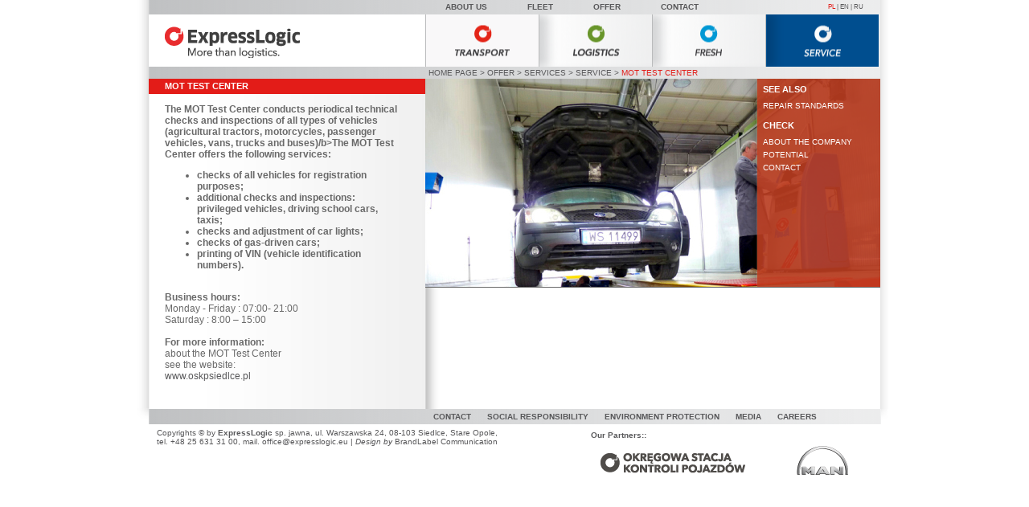

--- FILE ---
content_type: text/html
request_url: http://expresslogic.eu/?p=59
body_size: 3011
content:
<!DOCTYPE html PUBLIC '-//W3C//DTD XHTML 1.0 Transitional//EN' 'http://www.w3.org/TR/xhtml1/DTD/xhtml1-transitional.dtd'> 
<html xmlns="http://www.w3.org/1999/xhtml"> 
<head> 
    <title>ExpressLogic - More than logistics</title> 
    <meta http-equiv='Content-Type' content='text/html; charset=utf-8' />     
	<!-- Global site tag (gtag.js) - Google Analytics -->
<script async src="https://www.googletagmanager.com/gtag/js?id=UA-139393368-9"></script>
<script>
  window.dataLayer = window.dataLayer || [];
  function gtag(){dataLayer.push(arguments);}
  gtag('js', new Date());

  gtag('config', 'UA-139393368-9');
</script>

    <script src="js/jquery-1.4.4.min.js" type="text/javascript"></script>
    <script src="js/EXPRESS.js" type="text/javascript"></script> 
    <script src="js/EXPRESS.setResolution.js" type="text/javascript"></script> 
    <script src="js/EXPRESS.menu.js" type="text/javascript"></script>      
    <script src="js/EXPRESS.main.js" type="text/javascript"></script> 
    <script src="js/EXPRESS.getResolution.js" type="text/javascript"></script>  
    <script src="js/jquery.ba-dotimeout.js" type="text/javascript"></script>  
    <!-- Anything Slider -->
    <link rel="stylesheet" href="plugins/anythingslider/css/anythingslider.css" type="text/css" media="screen" />
    <link rel="stylesheet" href="plugins/anythingslider/css/theme-metallic.css" type="text/css" media="screen" />
    <script type="text/javascript" src="plugins/anythingslider/js/jquery.anythingslider.js"></script>       
    
    <link rel="stylesheet" href="css/main.css" type="text/css" />   
    <!--[if IE 7]>
        <link rel="stylesheet" href="css/main_IE7.css" type="text/css" />
    <![endif]-->
    <LINK REL="icon" HREF="favicon.ico" TYPE="image/x-icon">    
</head> 
<body>  
    <div class="main_wrapper">
        <div class="top_box">
            <div class="top_top">
                <div class="languages">
                    <a href="http://expresslogic.pl/" class="active">PL</a> | <a href="http://expresslogic.eu/" >EN</a> | <a href="http://expresslogic.ru/">RU</a>
                </div>
                <div class="top_menu">                    
                    <div class="parent">
                        <div class="el"><a href="?p=33">About Us</a></div>
                        <div class="submenu">
                            <div class="submenu_el"><a href="?p=34">History</a></div>
                            <div class="submenu_el"><a href="?p=35">Potential</a></div>
                            <div class="submenu_el"><a href="?p=36">Vision and mission</a></div>                                                        
                        </div>
                    </div>
                    <div class="parent">
                        <div class="el"><a href="?p=37">Fleet</a></div>
                        <div class="submenu">
                            <div class="submenu_el"><a href="?p=38">Tents</a></div>
                            <div class="submenu_el"><a href="?p=43">Refrigerator</a></div>
                            
                        </div>
                    </div>
                    <div class="parent">
                        <div class="el"><a href="?p=44">Offer</a></div>
                        <div class="submenu">
                            <div class="submenu_el"><a href="?p=45">Directions</a></div>
                            <div class="submenu_el"><a href="?p=48">Services</a></div>                            
                        </div>
                    </div>
                    <div class="parent">
                        <div class="el"><a href="?p=4">Contact</a></div>                       
                    </div>                    
                    <!-- <div class="parent">
                         <div class="el">&nbsp;</div>
                    </div> -->
                </div>
            </div>
            <div class="top_middle">
                <a href="?p=start"><div class="top_logo"></div></a>
                <div class="top_winieta">                    
                    <div class="e_menu_box transport" name="49"></div>
                    <div class="e_menu_box logistic" name="51"></div>
                    <div class="e_menu_box fresh" name="50"></div>
                    <div class="e_menu_box service" name="57"></div>
                </div>                
            </div>
            <div class="top_bottom"><a href="index.php">HOME PAGE</a> > <a href="?p=44">Offer</a> > <a href="?p=48">Services</a> > <a href="?p=57">Service</a> > <a class="last_one" href="?p=59">MOT Test Center</a></div>                          
        </div>
        
        <!-- MAIN AREA -->
        <div class="main_area">            
            <div class="level_0">

    <div class="left_box">        
        <div class="title">MOT Test Center</div>
        <div class="desc">
            <b>The MOT Test Center conducts periodical technical checks and inspections of all types of vehicles (agricultural tractors, motorcycles, passenger vehicles, vans, trucks and buses)/b>The MOT Test Center offers the following services:<br />
<ul>
    <liperiodical checks and inspections of all vehicles;</li>
    <li>checks of all vehicles for registration purposes;</li>
    <li>additional checks and inspections: privileged vehicles, driving school cars, taxis;</li>
    <li>checks and adjustment of car lights;</li>
    <li>checks of gas-driven cars;</li>
    <li>printing of VIN (vehicle identification numbers).
</li>
</ul>
<br />Business hours:</b> <br />
Monday - Friday : 07:00- 21:00<br />
Saturday : 8:00 – 15:00<br />
<br />
<strong>For more information:<br />
</strong> about the MOT Test Center <br />
see the website:<br />
<a href="http://www.mansiedlce.pl">www.oskpsiedlce.pl</a><br />
<a target="blank" href="http://oskpsiedlce.pl/"><br />
</a>        
        </div>
        <!-- <div class="choose">
            <div class="wybierz"><b>CHECK:</b></div>
        <ul>
                
            
        </ul> 
        </div> --> 
        <!-- <div class="desc_2">
                    </div> -->
    </div>
    <div class="right_box" style="display:block;z-index:1;">
        <div class="colored">
        <div class="title">SEE ALSO</div>               
        <ul class="choose">        
            <li><a href="?p=58">REPAIR STANDARDS</a></li>                    
        </ul>
        
        <div class="title">CHECK</div>
        <ul class="choose">        
            <li><a href="?p=33">ABOUT THE COMPANY</a></li><li><a href="?p=36">POTENTIAL</a></li><li><a href="?p=4">CONTACT</a></li>                    
        </ul>
        </div>                               
    </div>
    <div class="image_box" style="border-bottom:1px solid dimgray;">
                <!-- <img src="" style="width:524px; height:348px;"> -->              
        <img src="images/scalable/expresslogic_stacja_kontroli.jpg" style="width:566px; height:259px;">            
    </div>
</div>
<script>setActive(57);</script>        </div>
        
    </div>
    <!-- FOOTER -->
        <div class="footer">  
            <div class="bg_lt"></div>
            <div class="bg_rt"></div>      
            <div class="footer_top">
                <div class="footer_menu">                    
                    <div class="parent el"><a href="?p=4">Contact</a></div>
                    <div class="parent el"><a href="?p=60">Social responsibility</a></div>
                    <div class="parent el"><a href="?p=61">Environment protection</a></div>                    
                    <div class="parent el"><a href="?p=62">MEDIA</a></div>
                    <div class="parent el"><a href="?p=65">Careers</a></div>
                </div>
            </div>
            <div class="footer_bottom">
                <div class="left">Copyrights &copy; by <b>ExpressLogic</b> sp. jawna, ul. Warszawska 24, 08-103 Siedlce, Stare Opole,<br>
                tel. +48 25 631 31 00, mail. <a href="mailto:office@expresslogic.eu">office@expresslogic.eu</a> | <i>Design by</i> <a id="blg" target="_blank" href="http://brandlabel.eu/">BrandLabel Communication</a></div>
                <!--  <div class="adres_4" onclick="javascript:ll('office')"></div> -->
                <div class="right">
                    <!-- mini karuzela z logami klientow -->
                    <script type="text/javascript">
		 
        
        // Set up Sliders
		// **************
		/*$(function(){
			$('#slider22').anythingSlider({				
				buildNavigation     : false,				                
				width           : 338,   // Override the default CSS width
				height          : 51,
				theme           : 'metallic',
				autoPlayLocked  : false,  // If true, user changing slides will not stop the slideshow
				resumeDelay     : 10000 // Resume slideshow after user interaction, only if autoplayLocked is true (in milliseconds).				
			});	
			
			$('.karuzela_mini .start-stop').css('display','none');

		});*/
		
		
</script>
<div style="margin-top:0px;padding-left:0px;color:#58585a;font-weight:bold;">Our Partners::</div>
<div class="karuzela_mini">
    <img src="images/scalable/e_loga_partnerow.png" id="mapa_proj" usemap="#mapa_mapy" border="0">
    <map name="mapa_mapy" id="mapa_mapy" onmouseover="document.body.style.cursor='pointer';" onmouseout="document.body.style.cursor='default';" >
              <area href="http://oskpsiedlce.pl/" target="_blank" shape="rect" coords="0,0,200,50"/>
              <area href="http://www.mansiedlce.pl/" target="_blank" shape="rect" coords="250,0,350,50"/>
    </map>
	<!-- <center>
    <ul id="slider22">
		  		
	</ul>  	
    </center>		-->
    
</div>  
                    
                </div>                                
                
            </div>
           
        </div>    
</body>
</html>


--- FILE ---
content_type: text/css
request_url: http://expresslogic.eu/plugins/anythingslider/css/anythingslider.css
body_size: 1343
content:
/*
    AnythingSlider v1.4.1+ Default (base) theme

    By Chris Coyier: http://css-tricks.com
    with major improvements by Doug Neiner: http://pixelgraphics.us/
    based on work by Remy Sharp: http://jqueryfordesigners.com/
*/

/******* SET DEFAULT DIMENSIONS HERE ********/
div.anythingSlider {
	width: 700px;
	height: 390px;
	/*margin: 0 auto;*/
}

/****** SET COLORS HERE *******/
/* Default State */
div.anythingSlider .thumbNav a.cur, div.anythingSlider .thumbNav a {
	background: #777;
	color: #000;
}
div.anythingSlider .anythingWindow {
	/*border-top: 3px solid #777;
	border-bottom: 3px solid #777;*/
}
div.anythingSlider .start-stop {
	background-color: #040;
	color: #fff;
}
div.anythingSlider .start-stop.playing {
	background-color: #800;
}
div.anythingSlider .start-stop:hover, div.anythingSlider .start-stop.hover {
	color: #ddd;
}

/* Active State */
div.anythingSlider.activeSlider .anythingWindow {
	border-color: #7C9127;
}
div.anythingSlider.activeSlider .thumbNav a.cur, div.anythingSlider.activeSlider .thumbNav a {
	/*background-color: #7C9127;*/
}
div.anythingSlider .start-stop {
	background-color: #080;
	color: #fff;
}
div.anythingSlider .start-stop.playing {
	background-color: #d00;
}
div.anythingSlider .start-stop:hover, div.anythingSlider .start-stop.hover {
	color: #fff;
}

/**** DO NOT CHANGE BELOW THIS LINE ****/
/* anythingSlider viewport window */
div.anythingSlider .anythingWindow {
	overflow: hidden;
	position: relative;
	width: 100%;
	height: 100%;
}
/* wrapper: 45px right & left padding for the arrows, 28px @ bottom for navigation */
div.anythingSlider {
	position: relative;
	padding: 0 45px 28px 45px;
}
/* anythingSlider base UL */
ul.anythingBase {
	background: transparent;
	list-style: none;
	position: absolute;
	top: 0;
	left: 0;
	margin: 0;
	padding: 0;
}
ul.anythingBase li.panel {
	background: transparent;
	display: block;
	float: left;
	padding: 0;
	margin: 0;
}

/* Navigation Arrows */
div.anythingSlider .arrow {
	top: 50%;
	position: absolute;
	display: block;
}
div.anythingSlider .arrow a {
	display: block;
	height: 120px;
	margin: -60px 0 0 0;
	width: 45px;
	text-align: center;
	outline: 0;
	background: url(../images/arrows-default.png) no-repeat;
	text-indent: -9999px;
}
div.anythingSlider .forward { right: 0; }
div.anythingSlider .back { left: 0; }
div.anythingSlider .forward a { background-position: 0 -40px; }
div.anythingSlider .back a { background-position: -88px -40px; }
div.anythingSlider .forward a:hover, div.anythingSlider .forward a.hover { background-position: 0 -240px; }
div.anythingSlider .back a:hover, div.anythingSlider .back a.hover { background-position: -88px -240px; }

/* Navigation Links */
div.anythingSlider .anythingControls { outline: 0; }
div.anythingSlider .thumbNav { margin: 0px; }
div.anythingSlider .thumbNav li { display: inline; }
div.anythingSlider .thumbNav a {
	font: 11px/18px Georgia, Serif;
	display: inline-block;
	text-decoration: none;
	padding: 2px 8px;
	height: 18px;
	margin: 0 5px 0 0;
	background-image: url(../images/cellshade.png);
	background-repeat: repeat-x;
	text-align: center;
	outline: 0;
	border-radius: 0 0 5px 5px;
	-moz-border-radius: 0 0 5px 5px;
	-webkit-border-radius: 0 0 5px 5px;
}
div.anythingSlider .thumbNav a:hover {
	background-image: none;
}

/* slider autoplay right-to-left, reverse order of nav links to look better */
div.anythingSlider.rtl .thumbNav a { float: right; } /* reverse order of nav links */
div.anythingSlider.rtl .thumbNav { float: left; }    /* move nav link group to left */
/* div.anythingSlider.rtl .start-stop { float: right; } */ /* move start/stop button - in case you want to switch sides */

/* Autoplay Start/Stop button */
div.anythingSlider .start-stop {
	background-image: url(../images/cellshade.png);
	background-repeat: repeat-x;
	background-position: center top;
	padding: 2px 5px;
	width: 40px;
	text-align: center;
	text-decoration: none;
	float: right;
	z-index: 100;
	outline: 0;
	border-radius: 0 0 5px 5px;
	-moz-border-radius: 0 0 5px 5px;
	-webkit-border-radius: 0 0 5px 5px;
}
div.anythingSlider .start-stop:hover, div.anythingSlider .start-stop.hover { background-image: none; }

div.anythingSlider, div.anythingSlider .anythingWindow, div.anythingSlider .thumbNav a, div.anythingSlider .arrow a, div.anythingSlider .start-stop {
	transition-duration: 0;
	-o-transition-duration: 0;
	-moz-transition-duration: 0;
	-webkit-transition-duration: 0;
}

--- FILE ---
content_type: text/css
request_url: http://expresslogic.eu/plugins/anythingslider/css/theme-metallic.css
body_size: 1177
content:
/* AnythingSlider v1.41 Metallic Theme
   By Rob Garrison
*/

/****** SET COLORS HERE *******/
/* Default State */
div.anythingSlider-metallic .anythingWindow {
	/*border-top: 3px solid #333;
	border-bottom: 3px solid #333;*/
}
div.anythingSlider-metallic .thumbNav a {
	/*border: 1px solid #000;*/
}
div.anythingSlider-metallic .start-stop {
	background-color: transparent;
	color: transparent;
		visibility:hidden;
}
div.anythingSlider-metallic .start-stop.playing {
	background-color: transparent;
	color: transparent;
		visibility:hidden;
}
div.anythingSlider-metallic .start-stop:hover, div.anythingSlider-metallic .start-stop.hover {
	background-color: transparent;
	color: transparent;
		visibility:hidden;
}

/* Active State */
div.anythingSlider-metallic.activeSlider .anythingWindow {
	border:none;
    /*border-color: #464646;*/
}
div.anythingSlider-metallic.activeSlider .thumbNav a {
	background-color: transparent;
	background-position: 0px -17px;
}
div.anythingSlider-metallic.activeSlider .thumbNav a:hover, div.anythingSlider-metallic.activeSlider .thumbNav a.cur {
	background-position: 0px 0px;
/*	background: #fff; */
}
div.anythingSlider-metallic.activeSlider .start-stop.playing {
	background-color: transparent;
	color: transparent;
	visibility:hidden;
}
div.anythingSlider-metallic .start-stop:hover, div.anythingSlider-metallic .start-stop.hover {
	background-color: transparent;
	color: transparent;
	visibility:hidden;
}

/* Navigation Arrows */
div.anythingSlider-metallic .arrow {
	top: 50%;
	position: absolute;
	display: block;
	z-index: 100;
}
div.anythingSlider-metallic .arrow a {
	display: block;
	height: 95px;
	margin-top: -47px; /* half height of image */
	width: 45px;
	outline: 0;
	background: url(../images/arrows-metallic.png) no-repeat;
	text-indent: -9999px;
}
div.anythingSlider-metallic .forward { right: 0; display:none;}
div.anythingSlider-metallic .back { left: 0; display:none;}
div.anythingSlider-metallic .forward a { background-position: right bottom; }
div.anythingSlider-metallic .back a { background-position: left bottom; }
div.anythingSlider-metallic .forward a:hover, div.anythingSlider-metallic .forward a.hover { background-position: right top; }
div.anythingSlider-metallic .back a:hover, div.anythingSlider-metallic .back a.hover { background-position: left top; }

/* Navigation Links */
div.anythingSlider-metallic .anythingControls {
	position: absolute;
	width: 80%;
	bottom: 3px;
	left: 0px;
	z-index: 100;
	opacity: 0.90;
	filter: alpha(opacity=90);
}
div.anythingSlider-metallic .thumbNav {
	float: left;
	margin: 0;
	z-index: 100;
	padding-left:21px;
}
div.anythingSlider-metallic .thumbNav li {
	display: inline;
}
div.anythingSlider-metallic .thumbNav a {
	display: inline-block;
	background: transparent url(../images/kulki.png) 0px -17px no-repeat;
	height: 12px;
	width: 12px;
	margin: 3px;
	padding: 0;
	text-indent: -9999px;
	outline: 0;
	-ms-filter: "progid:DXImageTransform.Microsoft.gradient(startColorstr=#00FFFFFF,endColorstr=#00FFFFFF)"; /* IE8 */   
    filter: progid:DXImageTransform.Microsoft.gradient(startColorstr=#00FFFFFF,endColorstr=#00FFFFFF);   /* IE6 & 7 */      
	/*border-radius: 5px;
	-moz-border-radius: 5px;
	-webkit-border-radius: 5px;*/
}
div.anythingSlider-metallic .thumbNav a:hover, div.anythingSlider-metallic .thumbNav a.cur {
	background: transparent url(../images/kulki.png) 0px 0px no-repeat;
	-ms-filter: "progid:DXImageTransform.Microsoft.gradient(startColorstr=#00FFFFFF,endColorstr=#00FFFFFF)"; /* IE8 */   
    filter: progid:DXImageTransform.Microsoft.gradient(startColorstr=#00FFFFFF,endColorstr=#00FFFFFF);   /* IE6 & 7 */      
    /*background: transparent url(../images/arrows-metallic_old.png) -76px -57px no-repeat;*/
}

/* slider autoplay right-to-left, reverse order of nav links to look better */
div.anythingSlider-metallic.rtl .thumbNav a { float: right; } /* reverse order of nav links */
div.anythingSlider-metallic.rtl .thumbNav { float: left; }    /* move nav link group to left */
/* div.anythingSlider-metallic.rtl .start-stop { float: right; } */ /* move start/stop button - in case you want to switch sides */

/* Autoplay Start/Stop button */
div.anythingSlider-metallic .start-stop {
	margin: 3px;
	padding: 0;
	display: inline-block;
	width: 14px;
	height: 14px;
	position: relative;
	bottom: 2px;
	left: 0;
	z-index: 100;
	text-indent: -9999px;
	float: right;
	border-radius: 7px;
	-moz-border-radius: 7px;
	-webkit-border-radius: 7px;
}

/* Extra - replace defaults */
div.anythingSlider-metallic {
	/*padding: 0 23px;*/
	padding: 0 0px;
}


--- FILE ---
content_type: text/css
request_url: http://expresslogic.eu/css/main.css
body_size: 3717
content:
body {
    margin-top:0px;
    margin-left:0px;
    font-family:helvetica;
    color:white;
    background:#ececed; /*#4d4d4d;*/    
    background:#f1f1f2;
    background:white;
    /*background:url('../images/bg.jpg');*/
}

.main_wrapper {
    width:1280px;
    width:910px;
    padding-right:10px;
    padding-left:18px;
    background:url('../images/e_main_wrapper_bg.png') repeat-y;
    /*border:1px solid red;*/
    /*min-height:768px;*//*!!!*/
    /*margin-left:30px;*/
    margin:auto;
    
}

a {
    text-decoration:none;
    color:#58585a;
    
}

a:hover{
        color:#e31c18!important;
    }
    
a#blg:hover {
    /*color:#58585A!important;*/
}
    


/* TOP */
.top_top {
    height:18px;    
    position:relative;
    background: url('../images/e_menu_top_bg.png') repeat-y;
}
    .top_top .languages {
        position:absolute;
        width:50px;
        color:#58585a;
        font-size:8px;
        top:4px;
        right:15px;
        /*display:none;*/
        
    }
    
    .top_top .languages .active{        
        color:#e31c18;               
    }
    
    .top_menu {
        margin-left:344px;        
    }
    
    .top_menu .parent {
        position:relative;
        
    }
    
    .top_menu .parent .el {            
        padding-left:25px;
        padding-right:25px;
        /*background:transparent url('../images/top/dzielnik2.gif') left repeat-y;*/
        font-size:10px;
        font-weight:bold;
        line-height:18px;
        cursor:pointer;
        text-transform:uppercase;
        color:white;
        float:left;
        z-index:51;
    }
    
    
    
    
    
    .top_menu .submenu {
        display:none;
        position:absolute;        
        top:17px;
        left:1px;       
        padding-top:3px;         
        background:#373b3e;
        z-index:50;
        border:1px solid #2f2b29;
        border-top:none;
        opacity: 0.7; /* Safari, Opera */
        -moz-opacity:0.70; /* FireFox */
        filter: alpha(opacity=70); /* IE */
    }
    
    
    
    .top_menu .submenu .submenu_el {
        font-size:10px;
        font-weight:bold;
        text-transform:uppercase;
        color:white;
        text-align:center;
        margin-bottom:3px;
    }
    
    .top_menu .submenu .submenu_el a {
        color:white;
    }
    
    .top_menu .submenu .submenu_el a:hover{
        color:#f26522;
    }

.top_middle {       
    height:65px;  
      
    background:white; /*dimgray url('../images/top/winieta_bg.jpg') repeat-x;*/
    position:relative;
    z-index:0;        
}

    .top_logo {
        width:344px;        
        height:65px;
        background:white url('../images/top/e_logo_main.png') 20px 15px no-repeat;
        float:left;
    }
    
    .top_logo_smit {
        width:109px;
        height:50px;
        background:transparent url('../images/top/logo2.png') center no-repeat;
        position:absolute;       
        bottom:22px; 
        right:40px;                   
    }
    
    .top_winieta {
        position:relative;        
        margin-left:344px;                        
        height:65px;  
        background:#eeeeef;                                     
    }
    
    .top_winieta .e_menu_box {
        background:transparent url('../images/e_menu_box.png') right top no-repeat;
        /*background:red;*/
        border-left:1px solid #babbbc;
        float:left;
        width:140px;
        height:65px;  
        cursor:pointer;      
    }
    
    .top_winieta .transport {
      background:#f9f8f9 url('../images/e_menu_box_transport_n.png') center center no-repeat;
    }
    
    .top_winieta .transport:hover, .top_winieta .transport_a {
        background:#f9f8f9 url('../images/e_menu_box_transport_a.png') center center no-repeat;
    }
    
    .top_winieta .logistic {
      background:#f9f8f9 url('../images/e_menu_box_logistic_n.png') center center no-repeat;
    }
    
    .top_winieta .logistic:hover, .top_winieta .logistic_a {
        background:#f9f8f9 url('../images/e_menu_box_logistic_a.png') center center no-repeat;
    }
    
    .top_winieta .fresh {
      background:#f9f8f9 url('../images/e_menu_box_fresh_n.png') center center no-repeat;
    }
    
    .top_winieta .fresh:hover, .top_winieta .fresh_a {
        background:#f9f8f9 url('../images/e_menu_box_fresh_a.png') center center no-repeat;
    }
        
    
    .top_winieta .service {
      background:#f9f8f9 url('../images/e_menu_box_service_n.png') center center no-repeat;
    }
    
    .top_winieta .service:hover, .top_winieta .service_a {
        background:#f9f8f9 url('../images/e_menu_box_service_a.png') center center no-repeat;
    }
    

.top_bottom {
    height:11px;
    padding-left:348px;
    text-transform:uppercase;
    font-size:10px;
    padding-top:2px;
	padding-bottom:2px;
            
    position:relative;
    color:#58585a;
    background:#c5c7c8;/* url('../images/top/bg.jpg') repeat-y;*/
    background: url('../images/e_menu_top_bg.png') repeat-y;
}

.top_bottom a {
    color:#58585a;
    font-family:arial;
    
    
}

.top_bottom .last_one {
    color:#E31C18;
}



/* MAIN AREA */
.main_area {    
    clear:both;
    /*height:348px;*/
    min-height:259px;
    background:dimgray;
    position:relative;
    
    
}

.main_area .background_image {    
    height:348px;
    /*background: url('../images/bg_test.jpg') no-repeat;*/    
}






/* FOOTER */
.footer {
    position:relative;
    margin:auto;
    width:907px;
    width:911px;
    
    
    padding-left:5px;
    padding-left:9px;
    
    height:59px;
    /*background:#58595b;*/
    font-size:10px;
}

.footer .bg_lt {
    position:absolute;
    top:-1px;
    left:-11px;
    width:20px;
    height:19px;
    /*border:1px solid red;*/
    background:transparent url('../images/e_bg_tl.png') no-repeat;
}

.footer .bg_rt {
    position:absolute;
    top:0px;
    right:-8px;
    width:8px;
    height:17px;
    /*border:1px solid red;*/
    background:transparent url('../images/e_bg_tr2.png') -5px 0px no-repeat;
}
    .footer_top {
        height:19px;
        background:#c5c7c8; /* url('../images/footer/bg.gif') repeat-x;*/
        background: url('../images/e_menu_top_bg.png') repeat-y;
    }
    
        .footer_menu {
        margin-left:344px;
        height:19px;
        }
        
        .footer_menu .parent {
            padding-left:10px;
            padding-right:10px;
            /*background:transparent url('../images/footer/dzielnik.gif') right no-repeat;*/
            font-size:10px;
            font-weight:bold;
            line-height:19px;
            cursor:pointer;
            text-transform:uppercase;
            color:#58585a;
            float:left;
        }
    
    .footer_bottom {
        color:#58585a;
    }
    
    .footer_bottom .left {
        margin-left:10px;
        margin-top:5px;
        width:540px;
        float:left;
        /*line-height: 27px;*/
    }
    
    .footer_bottom .right {
        margin-left:0px;
        width:322px;
        float:left;
        line-height: 27px;
    }
    
    .footer .adres_4 {
        cursor:pointer;
        width:100px;
        margin-top:8px;
        float:left;
        height:12px;
        background:transparent url('../images/start/adres_5.png') no-repeat;
    }
    
    .footer .adres_4:hover{        
        
        background-position: 0 -12px;
    }

/* PAGES */
   
/* start */    
.orange_s {
position:absolute;
   background:white url('../images/start/orange_s.png') no-repeat;
   height:348px;
   width:140px;
  
}

.start_main {
  position:relative;
  height:348px;
  
  background:transparent;
}

.start_main_upper {
 
  height:218px;   
  margin-left:140px;   
  background:transparent url('../images/start/middle_upper_bg.jpg') repeat-x;
}

.start_main_lower {  
  margin-left:140px; 
  height:130px;        
  background:white url('../images/start/lower.png') 30px 28px no-repeat;
}

.lower_loga {
    width:132px;
    height:130px;
    /*background:white url('../images/start/lower_logo.jpg') center no-repeat;*/
    position:absolute;
    right:50px;
}

.main_area .apla {
    height:130px;
    position:absolute;
    bottom:0px;
    background:#58595b;
    width:100%; 
    display:none;   
}

.loga_inne {
    position:absolute;
    right:71px;
    top:18px;
}

.main_area .square_menu {
   height:218px;
   width: 218px; 
   background:white url('../images/start/square.jpg') no-repeat; 
   float:left;
}

.main_area .square_menu .square_el {
    cursor:pointer;
    float:left;
    width:109px;
    height:109px;
    background:#f26522;
    opacity: 0.0; /* Safari, Opera */
    -moz-opacity:0.0; /* FireFox */
    filter: alpha(opacity=0); /* IE */
    
}

.main_area .square_menu .square_1 {
    background:#f26522 url('../images/start/square_1.jpg') no-repeat;
}

.main_area .square_menu .square_2 {
    background:#f26522 url('../images/start/square_2.jpg') no-repeat;
}

.main_area .square_menu .square_3 {
    background:#f26522 url('../images/start/square_3.jpg') no-repeat;
}

.main_area .square_menu .square_4 {
    background:#f26522 url('../images/start/square_4.jpg') no-repeat;
}

.main_area .start_slideshow {
    position:relative;
    background:#babbbc url('../images/start/zaslepka_1p.jpg') repeat-y;
    
    height:218px; 
    margin-left:218px;
}

.main_area .start_slideshow .slideshow_window {
    height:218px;
    width:402px;
    /*border:1px solid yellow;*/
    /*background:transparent url('../images/start/slideshow_start.jpg') 50px 30px no-repeat;*/
         
}

#slides img {    
    border:none;             
}

.main_area .start_slideshow .orange_apla {
    position:absolute;
    top:0px;
    left:opx;
    height:20px;
    background:#0095d2;
    display:none;       
    z-index:50;
    width:100%;
}

.main_area .start_slideshow .orange_apla .title {
    color:white; 
    font-size:12px;
    font-weight:bold;
    margin-left:40px;
    line-height:20px;
    text-transform:uppercase;
}

/* PAKOWANIE */

.level_0 {
background:white;
/*min-height:348px;*/
min-height:259px;
overflow:auto;
font-size:12px;
}

.level_0 .line {
    border:none;
    border-top:1px solid #9a9b9d;
    border-bottom:1px solid #535255;
    
}

.level_0 .left_box {
    width:344px;
    width:364px;
    float:left;
    /*height:348px;*/
    min-height:259px;
    /*border:1px solid red;*/
    color:dimgray;
    background:url('../images/e_left_box_bg.png') repeat-y;
}

.level_0 .left_box .title, .left_box_new .title {
    
    background:#e31c18;
    font-size:11px;
    padding-left:20px;
    color:white;
    font-weight:bold;
    
    text-transform:uppercase;
    height:19px;
    line-height:19px;
}

.level_0 .lokalizacja .title {
    width:324px;
    background:#e31c18;
    font-size:11px;
    padding-left:20px;
    color:white;
    font-weight:bold;
    
    text-transform:uppercase;
    height:19px;
    line-height:19px;
}

.level_0 .left_box {
    /*font-weight:bold;*/
    background:url('../images/e_left_box_bg.png') repeat-y;
}

.level_0 .left_box .desc, .left_box_new .desc {
    margin-top:12px;
        
    color:dimgray;
    font-size:12px;   
    margin-left:20px; 
    margin-right:50px;
    margin-bottom:20px;    
}

.level_0 .left_box .wybierz {
    margin-top:20px;    
    margin-right:50px;
    color:dimgray;
    font-size:12px;
       
    
    border-bottom:1px solid dimgray;
    padding-left:20px; 
}

.level_0 .left_box .download_wybierz {
    margin-top:20px;    
    margin-right:50px;
    color:dimgray;
    font-size:12px;        
    border-bottom:1px solid dimgray;    
}


.level_0 .left_box .choose {
    margin-top:20px;    
    color:dimgray;
    font-size:12px;    
}

.level_0 .left_box .choose_start {
    margin-top:18px;
    margin-left:18px;    
    color:dimgray;
    font-size:12px;  
    display:none;  
}

.level_0 .left_box .choose_start .opis {
    margin-top:18px;
    color:dimgray;
    font-size:12px;    
}

.level_0 .left_box .choose_start .zobacz {
    margin-top:25px;
    color:dimgray;
    font-size:11px;
    font-weight:bold;
       
}

.level_0 .left_box .choose table {
    border-collapse:collapse;
    padding:0px;
    margin-top:2px;
    margin-bottom:3px;
}

.level_0 .left_box .choose table img {
    cursor:pointer;
}

.level_0 .left_box .choose ul {
    margin-top:0px;
    /*list-style-image:url('../images/level_0/t_li.jpg');*/
    list-style-type:none;   
    list-style-position:outside;
    margin-left:20px;
    padding-left:0px;         
}

.level_0 .left_box ul.download_ul {
    margin-top:0px;
    /*list-style-image:url('../images/level_0/t_li.jpg');*/
    list-style-type:none;   
    list-style-position:outside;
    margin-left:0px;
    padding-left:0px;         
}

.level_0 ul.choose_opis {
    margin-top:0px;
    /*list-style-image:url('../images/level_0/t_li.jpg');*/
    list-style-type:disc;   
    list-style-position:outside;
    margin-left:18px;
    margin-right:2px;
    padding-left:0px;         
    font-size:11px;
    color:#E5E5E5;
}

.level_0 div.choose_opis ul {
    margin-top:0px;
    /*list-style-image:url('../images/level_0/t_li.jpg');*/
    list-style-type:disc;   
    list-style-position:outside;
    margin-left:18px;
    margin-right:2px;
    padding-left:0px;         
    font-size:11px;
    color:#E5E5E5;
}

.level_0 .left_box .choose ul li {
    /*font-weight:bold;*/
    margin-top:2px;    
}

.level_0 .left_box .choose ul li a {
    /*font-weight:bold;*/
    color:dimgray;
    font-size:10px;
    text-transform:uppercase;
}

.level_0 .left_box .desc_2 {
    margin-left:20px;        
    font-size:12px;  
    margin-right:50px;  
}



.level_0 .right_box, .opis_box {
    position:absolute;
    right:0px;
    top:0px;
    width:158px;
    width:174px;
    padding-left:20px;
    
    height:259px;
    /*background:url('../images/e_right_box_shadow.png')  repeat-y;*/    
    display:none;
    /*background:#595959 url('../images/level_0/logo_cavanna_thermo.jpg')  center 200px no-repeat;*/
}

.level_0 .right_box .colored {
    overflow:auto;
    /*background:#e4322e;*/
    background:url('../images/e_apla_right.png') right no-repeat; 
    height:259px;
}

.level_0 .right_box .colored a:hover{
    /*color:white!important;*/
}

.level_0 .thermo {  
    background:#848587 url('../images/level_0/logo_cavanna_thermo.jpg')  center 200px no-repeat;
}

.level_0 .thermo_only {  
    background:#848587 url('../images/level_0/logo_thermo.jpg')  center 230px no-repeat;
}

.level_0 .opis_box .header_span {
    height:54px; 
       
}

.level_0 .opis_box .header_span .text {
    text-align:center;
    font-weight:bold;
    color:#E5E5E5;    
}

.level_0 .opis_box .header_span img{
    margin-top:5px;    
}

.level_0 .opis_box .header_span .head_1{
    font-size:16px; 
    font-weight:bold;
    text-align:center;  
}

.level_0 .opis_box .header_span .head_3{
    font-size:9px; 
    text-align:center;    
}

.level_0 .right_box img, .opis_box img {
    margin-left:9px;
}

.level_0 .right_box .title, .opis_box .title{
    color:#e5e5e5;
    color:white;
    margin-top:7px;
    margin-bottom:7px;
    font-size:11px;
    font-weight:bold;
    margin-left:28px;
    
}

.level_0 .right_box .title {
   text-transform:uppercase;
}

.opis_box .title{
    font-size:19px;
    margin-bottom:20px;
}

.level_0 .right_box  ul {
    margin-top:0px;
    /*list-style-image:url('../images/level_0/t_li.jpg');*/
    list-style-type:none;   
    list-style-position:outside;
    margin-left:28px;
    padding-left:0px;         
}

.level_0 .right_box  ul li {
    /*font-weight:bold;*/
    margin-top:2px;    
}

.level_0 .right_box  ul li a {
    /*font-weight:bold;*/
    color:#e5e5e5;
    color:white;
    font-size:10px;
    text-transform:uppercase;
}

.level_0 .right_box ul li a:hover {
    color:dimgray!important;
}

.level_0 .opis_box {
    position:absolute;
    right:158px;
    top:0px;
    width:195px;
    /*background:#595959;*/
    height:348px;
    display:none;
    border-right:1px solid dimgray;
}

.level_0 .image_box {
    /*border:1px solid red;*/
    
    height:348px;
    height:259px;
    
    /*margin-left:400px;
    margin-right:158px;*/
    position:absolute;
    left:344px;
    width:566px;
    background: url('../images/e_image_box_shadow.png') repeat-x;
    
}


.karuzela {    
    /*background:#e3e3e3 url('../images/karuzele/bg_silver.jpg') repeat-x;*/
    height:320px;
            
    /*position:absolute;
    bottom:0px;
    width:100%;*/
    
    
    /*margin-right:318px;*/
}

a.karuzela_admin:hover {
    background:none!important;
}





.left_box_new {
height:348px; 
/*float:left;*/
margin-right:357px;
overflow:hidden;
}


/* ADMIN */

.admin_box {
background:white;
min-height:348px;
overflow:auto;
font-size:12px;
color:dimgray;
padding-top:5px;
position:relative;
}

.admin_box .logo_box {
width:205px;
height:27px;
position:absolute;
top:20px;
right:20px;
background:white url('../images/admin/logo_blg.gif') top right no-repeat;
}

.admin_box a {
color:dimgray;
padding-left:15px;
}

.admin_box a:hover {
background:url('../images/admin/kropa.png') 0px 2px no-repeat;
}


.admin_box .el {
padding-left:20px;
padding-top:2px;

}

.admin_box .el:hover {
/*background:url('../images/admin/kropa.png') no-repeat;*/
}

.admin_box .l_0 {
text-transform:uppercase;
font-size:14px;
font-weight:bold;
}

.admin_box .l_1 {
font-size:12px;
font-weight:normal;
}

.admin_box .l_2 {
font-size:10px;
}


/* ADMIN */

.admin_box {
background:white;
min-height:348px;
overflow:auto;
font-size:12px;
color:dimgray;
padding-top:5px;
position:relative;
}

.admin_box .logo_box {
width:90px;
height:90px;
position:absolute;
top:20px;
right:20px;
/*background:white url('../images/admin/logo_blg.gif') top right no-repeat;*/
background:white url('../images/blc_logo_200.jpg') top right no-repeat;
}

.admin_box a {
color:dimgray;
padding-left:15px;
}

.admin_box a:hover {
background:url('../images/admin/kropa.png') 0px 2px no-repeat;
}


.admin_box .el {
padding-left:20px;
padding-top:2px;

}

.admin_box .el:hover {
/*background:url('../images/admin/kropa.png') no-repeat;*/
}

.admin_box .l_0 {
text-transform:uppercase;
font-size:14px;
font-weight:bold;
}

.admin_box .l_1 {
font-size:12px;
font-weight:normal;
}

.admin_box .l_2 {
font-size:10px;
}

.pan_ogrodnik {
width:360px;
height:440px;
position:absolute;
bottom:-30px;
left:-190px;
z-index:300;
background:url('../images/start/ogrodnik.png') no-repeat;
}

.level_01 {
    background:green;
    margin-top:259px;
    overflow:auto;
}

.level_01 .left {    
    background:#eeeeef url('../images/e_start_level01_left.png') no-repeat;
    width:343px;
    height:184px;
    
    float:left;
    border-right:1px solid #959597;
    
}

.level_01 .right {    
    margin-left:344px;
    height:184px;
    background:blue;    
}

.level_01 .right .top {
    position:relative;
    background:#eeeeef url('../images/e_start_level01_right_top.png') no-repeat;
    height:119px;
}   

.level_01 .right .bottom {    
    height:65px;
    background:#eeeeef;
}

.level_01 .right .bottom .el {
    height:65px;
    width:188px;
    background:#eeeeef url('../images/e_start_level01_right_bottom.png') no-repeat;
    float:left;
    cursor:pointer;
}    

.level_01 .right .bottom .el:hover {
    background:#eeeeef url('../images/e_start_level01_right_bottom_a.png') no-repeat;
}

.level_01 .left .left_content {
    margin-left:18px;
    margin-top:10px;
    margin-right:12px;
    color:dimgray;
}

.level_01 .left .left_content .e_title {
    font-size:20px;
    color:#58585a;
    font-weight:normal;
}

.level_01 .left .left_content .e_desc {
    margin-top:18px;
}

.level_01 .left .left_content a {
    color:#e31c18;
}

.level_01 .left .left_content .e_czytaj {
    margin-top:15px;
}


--- FILE ---
content_type: application/javascript
request_url: http://expresslogic.eu/js/EXPRESS.setResolution.js
body_size: 174
content:
SMIT.setResolution = function(main_wrapper) {
  var r = $(window).width();
  
  if(r>1240){
    r = r-250;
    if(r>1120) r=1120;
    
  } else {
    r = r-120;
  }
  
  //main_wrapper.css('width',r);
  
}

--- FILE ---
content_type: application/javascript
request_url: http://expresslogic.eu/js/EXPRESS.menu.js
body_size: 454
content:
SMIT.menu = function(wrapper){
    var parent = wrapper.children('.parent');
    var submenu_el = wrapper.find('.submenu_el');    
       
    parent.hover(
         function () {            
            clearTimeout($(this).data('timeoutId'));
            if($(this).find('.submenu').css('display')=='none'){                
                var el = $(this).find('.el');
                var width = el.width();
                var padding_left = el.css('padding-left');
                var padding_right = el.css('padding-right');
                var width = width + parseInt(padding_left.substring(0,2)) + parseInt(padding_right.substring(0,2));                         
                var left = el.position().left;
                //alert(left);
                if(left<0) left=0;
                var submenu = $(this).find('.submenu');       
                submenu.css('width',width-1+'px');  
                submenu.css('left',left+1);          
                submenu.slideDown();
             }
          }, 
          function () {
            var thiss = $(this);
            var submenu = $(this).find('.submenu');                        
            var timeoutId = setTimeout(function(){ submenu.slideUp('slow');}, 300);
            $(this).data('timeoutId', timeoutId);                                            
          }
    );        


}


--- FILE ---
content_type: application/javascript
request_url: http://expresslogic.eu/js/EXPRESS.main.js
body_size: 448
content:
$().ready(function(){                            
   SMIT.menu($('.top_menu'));      
                    
    //SCREEN RESOLUTION            
   SMIT.setResolution($('.main_wrapper'));
   
   $('.e_menu_box').click(function(){
        var nr = $(this).attr('name');
        window.location = "?p="+nr;
   });
   
   $('.level_01 .right .bottom .el').click(function(){
        var nr = $(this).attr('name');
        window.location = "?p="+nr;
   });
                                                                            
});

function ll(first){
document.location.href="MailTo:"+first+"@smit-tech.eu";
}

function setActive(e_name){    
    
    var ob = $('.e_menu_box[name='+e_name+']');
    //console.log(e_name);
                
    ob.addClass(function(index, currentClass) {
    var addedClass;
    if ( currentClass !== "e_menu_box" ) {
      addedClass = currentClass+"_a";
      //$("p").text("There is one green div");
    }  
    return addedClass;
  });

}


--- FILE ---
content_type: application/javascript
request_url: http://expresslogic.eu/js/EXPRESS.js
body_size: 48
content:
if (typeof SMIT == 'undefined') {
  SMIT = {};
}

--- FILE ---
content_type: application/javascript
request_url: http://expresslogic.eu/js/EXPRESS.getResolution.js
body_size: 185
content:
SMIT.getResolution = function() {                          
         //var r = screen.width;
         //alert('a');
         var r = $(window).width();          
         if(r>1240){
            r = r-250;
            if(r>1120) r=1120;          
        } else {
            r = r-120;
        }          
  return r;  
}